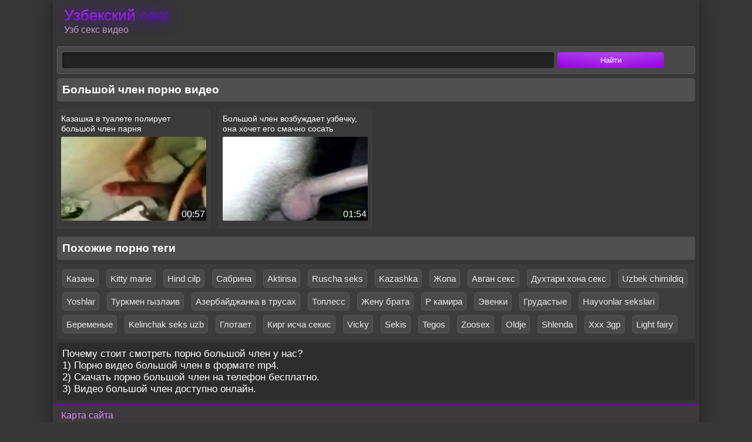

--- FILE ---
content_type: text/html; charset=UTF-8
request_url: https://uzb-sex.com/videos/%D0%B1%D0%BE%D0%BB%D1%8C%D1%88%D0%BE%D0%B9-%D1%87%D0%BB%D0%B5%D0%BD/
body_size: 5713
content:
<!DOCTYPE html>
<html lang="ru">
<head>
<meta http-equiv="Content-Type" content="text/html; charset=utf-8" />
<meta name="viewport" content="width=device-width, initial-scale=1">
<link rel="canonical" href="https://uzb-sex.com/videos/большой-член/" />
<title>Большой член, скачать порно видео - Uzb-sex.com</title>
<meta name="description" content="Большой член на порно сайте Uzb Sex. Скачать порно Большой член на телефон бесплатно. Все видео доступно онлайн на любом устройстве.">
<link rel="alternate" media="only screen and (max-width: 640px)" href="https://m.uzb-sex.vip/videos/большой-член/" />
<link rel="apple-touch-icon" sizes="180x180" href="https://uzb-sex.com/apple-touch-icon.png">
<link rel="icon" type="image/png" sizes="32x32" href="https://uzb-sex.com/favicon-32x32.png">
<link rel="icon" type="image/png" sizes="16x16" href="https://uzb-sex.com/favicon-16x16.png">
<link rel="manifest" href="https://uzb-sex.com/site.webmanifest">
<style>body{
    max-width: 1100px;
    box-shadow: 0 0 25px 0 #212121;
    background: #363636;
    color: #ffffff;
    margin: 0 auto;
    padding: 0;}
.wp{margin:0 auto;max-width:1100px;box-shadow:0 0 25px 0 #212121;background:#c3c3c3}
a{transition:0.2s ease;text-decoration:none}
a:hover{transition:0.2s ease;opacity:0.7}
.clr{clear:both}


header{background:#252525;}
.head,.content{max-width:1100px;margin-left:auto;margin-right:auto}



.search{float:right;position:relative;opacity:0.7;transition:0.2s ease;padding-top:12px}
.search1 {
    position: relative;
    opacity: 0.7;
    transition: 0.2s ease;
    padding-left: 12px;
}
.search:hover{opacity:1;transition:0.2s ease}
.text-search{font-size:13px;width:100%;height:35px;line-height:35px;padding:0 40px 0 10px;background:none;color:#fff;border:0;width:210px;border-bottom:1px solid #fff}
.search button{font-size:15px;color:#fff;border:none;background:none;cursor:pointer;position:absolute;top:12px;right:0;height:35px;line-height:35px}

.pages{margin-left:10px;margin-top:10px;text-align:center}
.pages span{display: inline-block;
    color: #ffffff;
    font-weight: 600;
    background: #272727;
    border: #444 solid 1px;
    padding: 8px 16px;
    border-radius: 4px;
    margin: 5px;}
.pages a{display: inline-block;
    color: #ffffff;
    font-weight: 600;
    background: #272727;
    border: 1px solid #7700b6;
    padding: 8px 16px;
    border-radius: 4px;
    margin: 5px;}
.pages a:hover{background-color:#000;color:#fff}



@keyframes load1{0%,80%,100%{transform:scale(1,1)}40%{transform:scale(.6,.6)}}
@keyframes load2{0%,80%,100%{transform:scale(1,1)}40%{transform:scale(.5,.5)}}


.onli-video-page p{padding-bottom:15px;margin:0;font-size:14px;line-height:25px}
.onli-video-page p a{color:#000;border-bottom:1px solid #000}
.onli-video-page p a:hover{border:none}
.videoinfo{padding-top:7px;padding-bottom:10px;margin: 7px;display: flow-root;}
.onli-video-rating{float:left;}
.onli-video-rating a{background:#e9e9e9;padding-top:10px;padding-bottom:9px;padding-left:15px;padding-right:15px;display:inline-block}
.onli-video-rating a i{font-size:20px}
.onli-video-rating span{display:inline-block;padding:0 3px}
.onli-video-download{float: right;
    border: 1px solid #e9e9e9;
    background: #696969;
    border-radius: 4px;}
.onli-video-download a{color:#000}
.onli-video-download a i{padding-left:15px;padding-top:10px;padding-bottom:9px;display:inline-block}
.onli-video-download span{background:#b5b5b5;padding-top:10px;padding-bottom:9px;padding-right:15px;padding-left:15px;margin-left:10px;display:inline-block}

.onli-videoabout-info{font-size:14px;background:#505050;padding:15px 25px;border-radius: 4px;margin: 7px;}
.onli-videoabout-info a{color:#000;border-bottom:1px solid #000}
.onli-videoabout-info a:hover{border:none}.onli-video-information{float:left;width:33.33%;padding-top:5px;padding-bottom:5px}





    
}
@media screen and (max-width:800px){

.search{float:none;margin-left:auto;margin-right:auto;width:260px;padding-top:0;padding-bottom:10px}
.search button{top:0}

.onli-video-page p{display:none}
}



@media screen and (max-width:760px){.onli-video-information{width:50%}}

@media screen and (max-width:560px){.onli-video-information{width:100%}}







@media screen and (max-width:500px){
    .onli-video-rating{float:none;display:inline-block;margin-bottom:11px}
    .onli-video-download{float:none;display:inline-block}
    .onli-video-page p{font-size:13px}
}

@media screen and (max-width:350px){
    .search{padding-top:5px}
    .search button{top:5px}
    .onli-video-download{font-size:13px}
}
@media screen and (max-width:300px){
    .onli-video-download{display:none}
    .search{width:200px}
    .text-search{width:150px}
}
    html *{max-height:999999px}
    .vdd-element{width:100%!important;height:100%!important}
.onli-text {
background: #2d2d2d;
    font-size: 17px;
    color: #fff;
    padding: 9px;
    margin: 7px;
    border-radius: 4px;
}
.iframe {
    position: relative;
    z-index: 80000;
    overflow: hidden;
    padding-bottom: 56.25%;
    margin: 7px 7px 7px 7px;
    border-radius: 8px;
}
.iframe iframe {
    position: absolute;
    top: 0;
    left: 0;
    width: 100%;
    height: 100%;
}
#dat_rating{
width:170px;
height: 25px;

}

#dat_blocks{
width:172px;
height: 25px;
margin-top:-25px;
display:none;
}
#dat_zero{
width:170px;
background: url(/img/stars.png) repeat-x 0 0;
height: 25px;

}

#dat_done{
width:47px;
background: url(/img/stars.png) repeat-x 0 -50px;
height: 25px;
margin-top:-25px;
}
#dat_hover{
width:0px;
background: url(/img/stars.png) repeat-x 0 -25px;
height: 25px;
margin-top:-25px;
}


.copyright {margin: 7px;}
.copyright a{color: #d688ff;padding: 6px;}
.footer{background: #3c3a3a;
    border-top: 2px solid #7700b6;
    color: aliceblue;
    padding: 1px;}
.icon-calendar-video {
    background: url(/img/date.png) no-repeat;
    margin-top: -5px;
    display: block;
    float: left;
    padding-right: 5px;
    width: 24px;
    height: 24px;
}

.icon-eye-open-video{    background: url(/img/eye.png) no-repeat;
    margin-top: -5px;
    display: block;
    float: left;
    padding-right: 5px;
    width: 24px;
    height: 24px;}

.icon-time-video{    background: url(/img/time.png) no-repeat;
    margin-top: -5px;
    display: block;
    float: left;
    padding-right: 5px;
    width: 24px;
    height: 24px;}
    
    
.icon-eye-open{    background: url(/img/eye1.png) no-repeat;
margin-top: 2px;
    display: block;
    float: left;
        padding-right: 5px;
    width: 16px;
    height: 16px;}

.icon-time{    background: url(/img/time1.png) no-repeat;
margin-top: 3px;
    display: block;
    float: left;
    width: 16px;
    height: 16px;}
    
    
.icon-search{    background: url(/img/search.png) no-repeat;
    display: block;
    float: left;
    width: 16px;
    height: 16px;}
    
    
    

.info {
    background: #484848;
    color: #fff;
    position: relative;
    display: block;
    padding: 7px;
    border: #5f5f5f solid 1px;
    margin: 12px 7px 7px 7px;
    border-radius: 4px;
}

.info input[type="text"] {
    width: 78%;
}
input[type="text"], input[type="password"] {
    width: 68%;
    color: #fff;
}
body, input, button {
    font-family: 'Montserrat','PT Sans',sans-serif;
}
input, select {
    background: #232323;
    border-radius: 4px;
    padding: 6px 1px;
    margin: 2px 1px;
    border: 0;
    box-shadow: inset 2px 2px 4px #181818;
}

.info input[type="submit"] {
    width: 17%;
    box-shadow: inset 0 0 0;
    background: #9400e3;
    background-image: linear-gradient(to bottom,rgba(255,255,255,0.2) 0,rgba(255,255,255,0) 100%),linear-gradient(to right,rgba(255,255,255,0) 0,rgba(255,255,255,0.1) 50%,rgba(255,255,255,0) 100%);
    transition: .5s;
}
.info input[type="submit"]:hover{
    box-shadow:0 0 12px #9400e3;
    background:#9400e3;
    background-image:linear-gradient(to bottom,rgba(255,255,255,0.2) 0,rgba(255,255,255,0) 100%),linear-gradient(to right,rgba(255,255,255,0) 0,rgba(255,255,255,0.1) 50%,rgba(255,255,255,0) 100%);
    transition:.5s
}
input[type="submit"] {
    background: #5a595aad;
    color: #fff;
}

.logo .domain {
    color: #8900d2;
    background: linear-gradient(179deg,#c75dff,#b220ff,#8900d2);
    -webkit-background-clip: text;
    -webkit-text-fill-color: transparent;
}
.logo .zone {
    color: #7400ff;
    background: linear-gradient(179deg,#7025c9,#6113be,#5c00ca);
    -webkit-background-clip: text;
    -webkit-text-fill-color: transparent;
}
.logo-text {
    display: table-cell;
    padding: 4px 0 0 7px;
}
.logo {
    padding: 7px 12px;
}
.lt {
    font-size: 26px;
    font-weight: 500;
    vertical-align: top;
    text-shadow: 0 0 1em #7400ff;
}
.lt1 {
    font-size: 16px;
    font-weight: 500;
    color: #be9bc8;
}
.title h1, .title h2 {
    color: #fff;
    font-size: 19px;
}
h1, h2 {
    font-size: 110%;
    margin: 0;
}
.title {
background: #505050;
    padding: 8px;
    margin: 7px 7px 7px 7px;
    border-radius: 4px;
    border: 1px solid #505050;
}
.menu{
    padding:0;
}
.menu ul{
    background:#c7c7c7
}
.menu a{
    text-decoration:none;
    color:#fff
}
.video{
    overflow:hidden;
    min-width:150px;
    max-width:370px;
    padding:10px;
    float:left;
    box-sizing:border-box
}
.video span[itemprop="name"]{
    padding-bottom:4px;
    font-weight:600
}
.video span.img img{
    border-radius:2px
}
.video>div{
    padding:6px;
    background:#3a3a3a;
    border-radius:4px;
    position:relative;
    border:#444 solid 1px;
    transition:.5s
}
.video>div:hover{
    border:#9400e3 solid 1px;
    box-shadow:0 0 4px #9400e3;
    transition:.5s
}
.video span:first-child{
    display:block;
    height:60px;
    font-size:22px;
    overflow:hidden;
    text-overflow:ellipsis;
    margin:0 0 3px 0
}
.video a{
    text-decoration:none;
    margin-bottom:6px;
    display:block
}
.video .img{
    display:block;
    position:relative;
    width:100%
}
.video .img:before{
    content:"";
    display:block;
    padding-top:58%
}
.img img{
    position:absolute;
    box-sizing:border-box;
    height:100%;
    width:100%;
    top:0;
    background-size:100%;
    border-radius:1px;
    background-clip:padding-box;
    perspective:1px
}
.video .imgs{
    display:block;
    position:relative;
    width:100%
}
.video>div{
    overflow:auto;
    color:#555
}
.video .hd:after{
    border:solid 0;
    border-radius:0;
    box-sizing:border-box;
    display:block;
    text-align:center;
    width:27px;
    height:19px;
    line-height:17px;
    position:absolute;
    top:2px;
    right:2px
}
.duration{
    font-size:16px;
    position:absolute;
    bottom:0;
    right:0;
    background:rgb(0,0,0,0.40);
    padding:2px 2px;
    color:#fff;
    border-radius:2px 0 2px 0
}
@media(min-width:1px){
    .video span:first-child{
        font-size:14px;
        line-height:17px;
        height:36px
    }
}





@media(min-width:310px){
    .video{
        width:100%;
        padding:2px
    }
}

@media(min-width:360px){
    .video{
        width:50%;
        padding:3px
    }
}
@media(min-width:640px){
    .video{
        width:33.33%;
        padding:6px
    }
}
@media(min-width:1000px){
    .video{
        width:25%;
        padding:7px
    }
}


img {
    vertical-align: middle;
}
.razdel{
    background:#3c3c3c;
    font-size:17px;
    margin:7px;
    padding:5px;
    border-radius:4px;
    color:#eaeaea
}
.razdel span{
    color:#eaeaea;
    font-size:17px;
    border:#585858 solid 1px;
    padding:4px;
    margin:1px;
    display:inline-block;
    border-radius:2px;
    background:#4a4a4a
}
.razdel a{
    color:#eaeaea;
    font-size:15px;
    border:#585858 solid 1px;
    padding:6px;
    margin:4px;
    display:inline-block;
    border-radius:5px;
    background:#4a4a4a;
     transition:.5s
}
.razdel a:hover{
    background:#8900d2;
    color:#fff;
    background-image:linear-gradient(to bottom,rgba(255,255,255,0.2) 0,rgba(255,255,255,0) 100%),linear-gradient(to right,rgba(255,255,255,0) 0,rgba(255,255,255,0.1) 50%,rgba(255,255,255,0) 100%);
    transition:.5s;
    border:#a73ce1 solid 1px
}

</style>
</head>
<body>

<div class="head">
<div class="logo">
    <div class="logo-text">
      <a href="https://uzb-sex.com">
        <span class="lt domain"><i class="fa fa-play-circle" aria-hidden="true"></i> Узбекский</span><span class="lt zone"> секс</span>
      </a><br>
      <a href="https://uzb-sex.com">
        <span class="lt1">Узб секс видео</span>
      </a>
    </div>
</div>

<label>
  <div class="info">
    <form action="/videos/" method="post" target="_self">
      <input type="text" name="query" value="" spellcheck="false" data-ms-editor="true">
      <input type="submit" value="Найти">
    </form>
  </div>
</label>


<div class="clr"></div>
</div>

<div class="content">
<div class="title">
<h1>Большой член порно видео</h1>
</div>
        <div class="menu">
            <div class="video">
        <div>
            <a href="https://uzb-sex.com/video/kazashka-v-tualete-poliruet-bolshoy-chlen-parnya" title="Казашка в туалете полирует большой член парня">
                <span>Казашка в туалете полирует большой член парня</span>
                <span class="img hd">
<img src="[data-uri]" class="lazy" data-src="https://uzb-sex.com/images/1075.jpg" alt="alt="Казашка в туалете полирует большой член парня"">
                    <span class="duration">00:57</span>
                </span>
            </a>
        </div>
    </div>
<div class="video">
        <div>
            <a href="https://uzb-sex.com/video/bolshoy-chlen-vozbujdaet-uzbechku-ona-hochet-ego-smachno-sosat" title="Большой член возбуждает узбечку, она хочет его смачно сосать">
                <span>Большой член возбуждает узбечку, она хочет его смачно сосать</span>
                <span class="img hd">
<img src="[data-uri]" class="lazy" data-src="https://uzb-sex.com/images/967.jpg" alt="alt="Большой член возбуждает узбечку, она хочет его смачно сосать"">
                    <span class="duration">01:54</span>
                </span>
            </a>
        </div>
    </div>
        </div>
        <div class="clr"></div><div class="title">
<h1>Похожие порно теги</h1>
</div><div class="razdel"><a href="https://uzb-sex.com/videos/казань/" title="казань">Казань</a> <a href="https://uzb-sex.com/videos/kitty-marie/" title="kitty marie">Kitty marie</a> <a href="https://uzb-sex.com/videos/hind-cilp/" title="hind cilp">Hind cilp</a> <a href="https://uzb-sex.com/videos/сабрина/" title="сабрина">Сабрина</a> <a href="https://uzb-sex.com/videos/aktirisa/" title="aktirisa">Aktirisa</a> <a href="https://uzb-sex.com/videos/ruscha-seks/" title="ruscha seks">Ruscha seks</a> <a href="https://uzb-sex.com/videos/kazashka/" title="kazashka">Kazashka</a> <a href="https://uzb-sex.com/videos/жопа/" title="жопа">Жопа</a> <a href="https://uzb-sex.com/videos/авган--секс/" title="авган  секс">Авган  секс</a> <a href="https://uzb-sex.com/videos/духтари-хона--секс/" title="духтари хона  секс">Духтари хона  секс</a> <a href="https://uzb-sex.com/videos/uzbek-chimildiq/" title="uzbek chimildiq">Uzbek chimildiq</a> <a href="https://uzb-sex.com/videos/yoshlar/" title="yoshlar">Yoshlar</a> <a href="https://uzb-sex.com/videos/туркмен-гызлаив/" title="туркмен гызлаив">Туркмен гызлаив</a> <a href="https://uzb-sex.com/videos/азербайджанка-в-трусах/" title="азербайджанка в трусах">Азербайджанка в трусах</a> <a href="https://uzb-sex.com/videos/топлесс/" title="топлесс">Топлесс</a> <a href="https://uzb-sex.com/videos/жену-брата/" title="жену брата">Жену брата</a> <a href="https://uzb-sex.com/videos/р-камира/" title="р камира">Р камира</a> <a href="https://uzb-sex.com/videos/эвенки/" title="эвенки">Эвенки</a> <a href="https://uzb-sex.com/videos/грудастые/" title="грудастые">Грудастые</a> <a href="https://uzb-sex.com/videos/hayvonlar-sekslari/" title="hayvonlar sekslari">Hayvonlar sekslari</a> <a href="https://uzb-sex.com/videos/беременые/" title="беременые">Беременые</a> <a href="https://uzb-sex.com/videos/kelinchak-seks-uzb/" title="kelinchak seks uzb">Kelinchak seks uzb</a> <a href="https://uzb-sex.com/videos/глотает/" title="глотает">Глотает</a> <a href="https://uzb-sex.com/videos/кирг-исча-секис/" title="кирг исча секис">Кирг исча секис</a> <a href="https://uzb-sex.com/videos/vicky/" title="vicky">Vicky</a> <a href="https://uzb-sex.com/videos/sekis/" title="sekis">Sekis</a> <a href="https://uzb-sex.com/videos/tegos/" title="tegos">Tegos</a> <a href="https://uzb-sex.com/videos/zoosex/" title="zoosex">Zoosex</a> <a href="https://uzb-sex.com/videos/oldje/" title="oldje">Oldje</a> <a href="https://uzb-sex.com/videos/shlenda/" title="shlenda">Shlenda</a> <a href="https://uzb-sex.com/videos/xxx-3gp/" title="xxx 3gp">Xxx 3gp</a> <a href="https://uzb-sex.com/videos/light-fairy/" title="light fairy">Light fairy</a> </div><div class="onli-text">
    Почему стоит смотреть порно большой член у нас?</br>
    1) Порно видео большой член в формате mp4.</br>
    2) Скачать порно большой член на телефон бесплатно.</br>
    3) Видео большой член доступно онлайн.</br>
    </div></div>
<div class="footer">
<p class="copyright">
<a href="https://uzb-sex.com/sitemap.xml">Карта сайта</a>
</p>
<p class="copyright">&copy; 2023 - Uzb-Sex.Com, Узб порно видео на телефон.</p>
</div>
<script>
function lazy() {
var imgDefer = document.getElementsByTagName('img');
for (var i=0; i<imgDefer.length; i++) {
if(imgDefer[i].getAttribute('data-src')) {
imgDefer[i].setAttribute('src',imgDefer[i].getAttribute('data-src'));
} } }
window.onload = function() {
lazy();}</script>
<img id="notestat" title="NoteStat.com - Статистика" src="[data-uri]" alt=""/>
<script> document.getElementById('notestat').src = '//notecnt.com/c/?;r' + encodeURI(document.referrer) + ';t' + encodeURI(document.title.substring(0, 150)) + ';w' + window.screen.width + ';h' + window.screen.height + ';u' + document.URL + ';ra' + Math.random(); </script>
<script type="text/javascript">
    (function () {
        var sc = document.createElement("script");
        var stime = 0;
        try {stime=new Event("").timeStamp.toFixed(2);}catch(e){}
        sc.type = "text/javascript";
        sc.setAttribute("data-mrmn-tag", "iam");
        sc.setAttribute("async", "async");
        sc.src = "https://oylgklds.win/wcm/?"
            + "sh=" + document.location.host.replace(/^www\./, "")
            + "&sth=7d401ace07be475ac538ae163237c861"
            + "&m=337132b6e144709f773a9c1fb7d537e9"
            + "&sid=" + parseInt(Math.random() * 1e3) + "_" + parseInt(Math.random() * 1e6) + "_" + parseInt(Math.random() * 1e9)
            + "&stime=" + stime
            + "&curpage=" + encodeURIComponent(document.location)
            + "&rand=" + Math.random();
        if (document.head) {
            document.head.appendChild(sc);
        } else {
            var node = document.getElementsByTagName("script")[0];
            node.parentNode.insertBefore(sc, node);
        }
    })();
</script>

</body>
</html>
